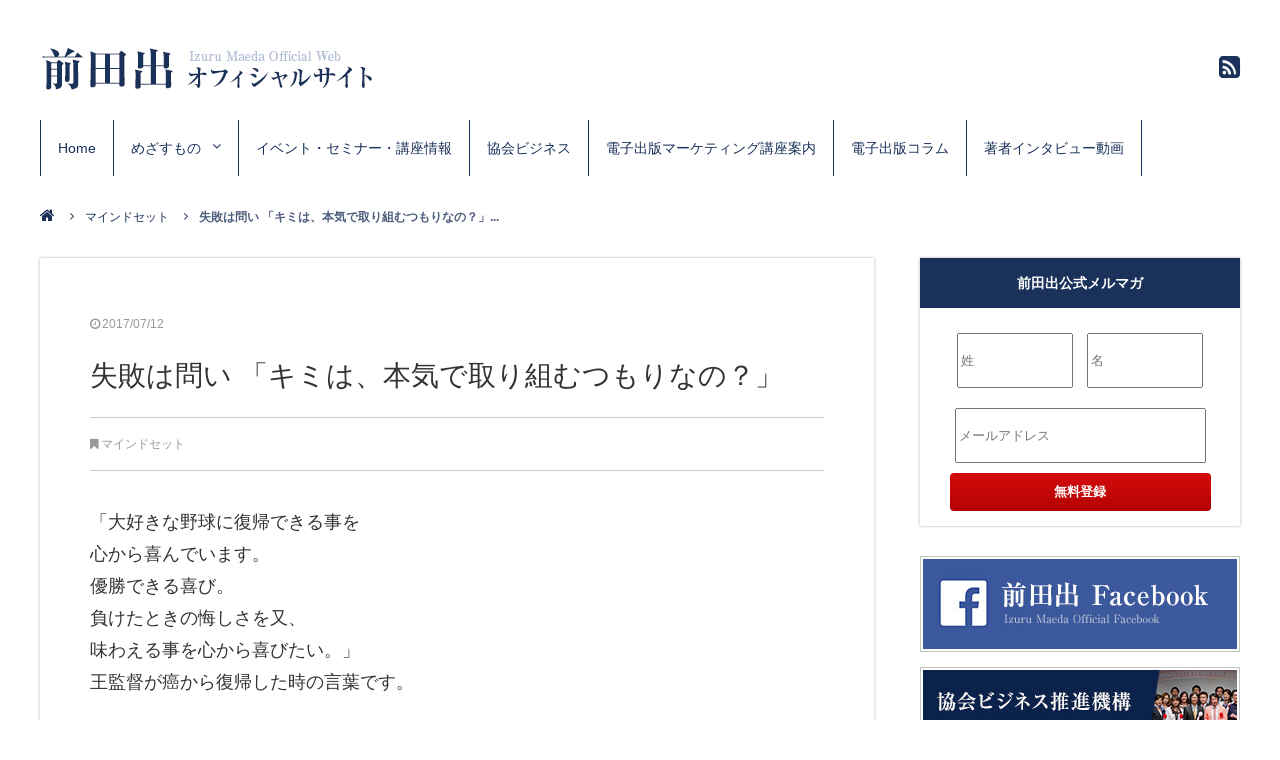

--- FILE ---
content_type: text/html; charset=UTF-8
request_url: https://www.maeda-izuru.com/%E5%A4%B1%E6%95%97%E3%81%AF%E5%95%8F%E3%81%84-%E3%80%8C%E3%82%AD%E3%83%9F%E3%81%AF%E3%80%81%E6%9C%AC%E6%B0%97%E3%81%A7%E5%8F%96%E3%82%8A%E7%B5%84%E3%82%80%E3%81%A4%E3%82%82%E3%82%8A%E3%81%AA%E3%81%AE
body_size: 12438
content:
<!DOCTYPE html>
<html lang="ja" prefix="og: http://ogp.me/ns#">
<head>
<!-- Google tag (gtag.js) -->
<script async src="https://www.googletagmanager.com/gtag/js?id=G-TP8852H529"></script>
<script>
  window.dataLayer = window.dataLayer || [];
  function gtag(){dataLayer.push(arguments);}
  gtag('js', new Date());

  gtag('config', 'G-TP8852H529');
</script>

<meta charset="UTF-8">

<meta name="viewport" content="width=1240">
<link rel="icon" href="https://www.maeda-izuru.com/wp-content/themes/maedaofficial/images/favicon.ico" type="image/x-icon">
<link rel="shortcut icon" href="https://www.maeda-izuru.com/wp-content/themes/maedaofficial/images/favicon.ico" type="image/x-icon">
<link rel="stylesheet" href="https://maxcdn.bootstrapcdn.com/font-awesome/4.4.0/css/font-awesome.min.css">

<link rel="stylesheet" type="text/css" media="all" href="https://www.maeda-izuru.com/wp-content/themes/maedaofficial/flexnav.css">
<link rel="stylesheet" type="text/css" media="all" href="https://www.maeda-izuru.com/wp-content/themes/maedaofficial/style.css">

		<!-- All in One SEO 4.3.5.1 - aioseo.com -->
		<title>失敗は問い 「キミは、本気で取り組むつもりなの？」 | 前田出オフィシャルサイト</title>
		<meta name="robots" content="max-image-preview:large" />
		<meta name="google-site-verification" content="google-site-verification=td-CfSEuk_WKUPma01db5-LkFVED-GMHG5Jmh283Lds" />
		<link rel="canonical" href="https://www.maeda-izuru.com/%e5%a4%b1%e6%95%97%e3%81%af%e5%95%8f%e3%81%84-%e3%80%8c%e3%82%ad%e3%83%9f%e3%81%af%e3%80%81%e6%9c%ac%e6%b0%97%e3%81%a7%e5%8f%96%e3%82%8a%e7%b5%84%e3%82%80%e3%81%a4%e3%82%82%e3%82%8a%e3%81%aa%e3%81%ae" />
		<meta name="generator" content="All in One SEO (AIOSEO) 4.3.5.1 " />
		<meta property="og:locale" content="ja_JP" />
		<meta property="og:site_name" content="前田出オフィシャルサイト | 協会ビジネスは、社会に良いことをしながら儲かる仕組みを作るビジネスモデル。その作り方、理事長の在り方などをお伝えしております。" />
		<meta property="og:type" content="article" />
		<meta property="og:title" content="失敗は問い 「キミは、本気で取り組むつもりなの？」 | 前田出オフィシャルサイト" />
		<meta property="og:url" content="https://www.maeda-izuru.com/%e5%a4%b1%e6%95%97%e3%81%af%e5%95%8f%e3%81%84-%e3%80%8c%e3%82%ad%e3%83%9f%e3%81%af%e3%80%81%e6%9c%ac%e6%b0%97%e3%81%a7%e5%8f%96%e3%82%8a%e7%b5%84%e3%82%80%e3%81%a4%e3%82%82%e3%82%8a%e3%81%aa%e3%81%ae" />
		<meta property="article:published_time" content="2017-07-11T22:04:21+00:00" />
		<meta property="article:modified_time" content="2017-07-11T22:04:21+00:00" />
		<meta name="twitter:card" content="summary" />
		<meta name="twitter:title" content="失敗は問い 「キミは、本気で取り組むつもりなの？」 | 前田出オフィシャルサイト" />
		<script type="application/ld+json" class="aioseo-schema">
			{"@context":"https:\/\/schema.org","@graph":[{"@type":"Article","@id":"https:\/\/www.maeda-izuru.com\/%e5%a4%b1%e6%95%97%e3%81%af%e5%95%8f%e3%81%84-%e3%80%8c%e3%82%ad%e3%83%9f%e3%81%af%e3%80%81%e6%9c%ac%e6%b0%97%e3%81%a7%e5%8f%96%e3%82%8a%e7%b5%84%e3%82%80%e3%81%a4%e3%82%82%e3%82%8a%e3%81%aa%e3%81%ae#article","name":"\u5931\u6557\u306f\u554f\u3044 \u300c\u30ad\u30df\u306f\u3001\u672c\u6c17\u3067\u53d6\u308a\u7d44\u3080\u3064\u3082\u308a\u306a\u306e\uff1f\u300d | \u524d\u7530\u51fa\u30aa\u30d5\u30a3\u30b7\u30e3\u30eb\u30b5\u30a4\u30c8","headline":"\u5931\u6557\u306f\u554f\u3044 \u300c\u30ad\u30df\u306f\u3001\u672c\u6c17\u3067\u53d6\u308a\u7d44\u3080\u3064\u3082\u308a\u306a\u306e\uff1f\u300d","author":{"@id":"https:\/\/www.maeda-izuru.com\/author\/maedaizuru#author"},"publisher":{"@id":"https:\/\/www.maeda-izuru.com\/#organization"},"image":{"@type":"ImageObject","url":"https:\/\/www.maeda-izuru.com\/wp-content\/uploads\/2017\/07\/10095305465.jpg","width":352,"height":500},"datePublished":"2017-07-11T22:04:21+09:00","dateModified":"2017-07-11T22:04:21+09:00","inLanguage":"ja","mainEntityOfPage":{"@id":"https:\/\/www.maeda-izuru.com\/%e5%a4%b1%e6%95%97%e3%81%af%e5%95%8f%e3%81%84-%e3%80%8c%e3%82%ad%e3%83%9f%e3%81%af%e3%80%81%e6%9c%ac%e6%b0%97%e3%81%a7%e5%8f%96%e3%82%8a%e7%b5%84%e3%82%80%e3%81%a4%e3%82%82%e3%82%8a%e3%81%aa%e3%81%ae#webpage"},"isPartOf":{"@id":"https:\/\/www.maeda-izuru.com\/%e5%a4%b1%e6%95%97%e3%81%af%e5%95%8f%e3%81%84-%e3%80%8c%e3%82%ad%e3%83%9f%e3%81%af%e3%80%81%e6%9c%ac%e6%b0%97%e3%81%a7%e5%8f%96%e3%82%8a%e7%b5%84%e3%82%80%e3%81%a4%e3%82%82%e3%82%8a%e3%81%aa%e3%81%ae#webpage"},"articleSection":"\u30de\u30a4\u30f3\u30c9\u30bb\u30c3\u30c8"},{"@type":"BreadcrumbList","@id":"https:\/\/www.maeda-izuru.com\/%e5%a4%b1%e6%95%97%e3%81%af%e5%95%8f%e3%81%84-%e3%80%8c%e3%82%ad%e3%83%9f%e3%81%af%e3%80%81%e6%9c%ac%e6%b0%97%e3%81%a7%e5%8f%96%e3%82%8a%e7%b5%84%e3%82%80%e3%81%a4%e3%82%82%e3%82%8a%e3%81%aa%e3%81%ae#breadcrumblist","itemListElement":[{"@type":"ListItem","@id":"https:\/\/www.maeda-izuru.com\/#listItem","position":1,"item":{"@type":"WebPage","@id":"https:\/\/www.maeda-izuru.com\/","name":"\u30db\u30fc\u30e0","description":"\u5354\u4f1a\u30d3\u30b8\u30cd\u30b9\u306f\u3001\u793e\u4f1a\u306b\u826f\u3044\u3053\u3068\u3092\u3057\u306a\u304c\u3089\u5132\u304b\u308b\u4ed5\u7d44\u307f\u3092\u4f5c\u308b\u30d3\u30b8\u30cd\u30b9\u30e2\u30c7\u30eb\u3002\u305d\u306e\u4f5c\u308a\u65b9\u3001\u7406\u4e8b\u9577\u306e\u5728\u308a\u65b9\u306a\u3069\u3092\u304a\u4f1d\u3048\u3057\u3066\u304a\u308a\u307e\u3059\u3002","url":"https:\/\/www.maeda-izuru.com\/"}}]},{"@type":"Organization","@id":"https:\/\/www.maeda-izuru.com\/#organization","name":"\u524d\u7530\u51fa\u30aa\u30d5\u30a3\u30b7\u30e3\u30eb\u30b5\u30a4\u30c8","url":"https:\/\/www.maeda-izuru.com\/"},{"@type":"Person","@id":"https:\/\/www.maeda-izuru.com\/author\/maedaizuru#author","url":"https:\/\/www.maeda-izuru.com\/author\/maedaizuru","name":"maedaizuru","image":{"@type":"ImageObject","@id":"https:\/\/www.maeda-izuru.com\/%e5%a4%b1%e6%95%97%e3%81%af%e5%95%8f%e3%81%84-%e3%80%8c%e3%82%ad%e3%83%9f%e3%81%af%e3%80%81%e6%9c%ac%e6%b0%97%e3%81%a7%e5%8f%96%e3%82%8a%e7%b5%84%e3%82%80%e3%81%a4%e3%82%82%e3%82%8a%e3%81%aa%e3%81%ae#authorImage","url":"https:\/\/secure.gravatar.com\/avatar\/68281841eafbe8500564bf9ad01a24ee?s=96&d=mm&r=g","width":96,"height":96,"caption":"maedaizuru"}},{"@type":"WebPage","@id":"https:\/\/www.maeda-izuru.com\/%e5%a4%b1%e6%95%97%e3%81%af%e5%95%8f%e3%81%84-%e3%80%8c%e3%82%ad%e3%83%9f%e3%81%af%e3%80%81%e6%9c%ac%e6%b0%97%e3%81%a7%e5%8f%96%e3%82%8a%e7%b5%84%e3%82%80%e3%81%a4%e3%82%82%e3%82%8a%e3%81%aa%e3%81%ae#webpage","url":"https:\/\/www.maeda-izuru.com\/%e5%a4%b1%e6%95%97%e3%81%af%e5%95%8f%e3%81%84-%e3%80%8c%e3%82%ad%e3%83%9f%e3%81%af%e3%80%81%e6%9c%ac%e6%b0%97%e3%81%a7%e5%8f%96%e3%82%8a%e7%b5%84%e3%82%80%e3%81%a4%e3%82%82%e3%82%8a%e3%81%aa%e3%81%ae","name":"\u5931\u6557\u306f\u554f\u3044 \u300c\u30ad\u30df\u306f\u3001\u672c\u6c17\u3067\u53d6\u308a\u7d44\u3080\u3064\u3082\u308a\u306a\u306e\uff1f\u300d | \u524d\u7530\u51fa\u30aa\u30d5\u30a3\u30b7\u30e3\u30eb\u30b5\u30a4\u30c8","inLanguage":"ja","isPartOf":{"@id":"https:\/\/www.maeda-izuru.com\/#website"},"breadcrumb":{"@id":"https:\/\/www.maeda-izuru.com\/%e5%a4%b1%e6%95%97%e3%81%af%e5%95%8f%e3%81%84-%e3%80%8c%e3%82%ad%e3%83%9f%e3%81%af%e3%80%81%e6%9c%ac%e6%b0%97%e3%81%a7%e5%8f%96%e3%82%8a%e7%b5%84%e3%82%80%e3%81%a4%e3%82%82%e3%82%8a%e3%81%aa%e3%81%ae#breadcrumblist"},"author":{"@id":"https:\/\/www.maeda-izuru.com\/author\/maedaizuru#author"},"creator":{"@id":"https:\/\/www.maeda-izuru.com\/author\/maedaizuru#author"},"image":{"@type":"ImageObject","url":"https:\/\/www.maeda-izuru.com\/wp-content\/uploads\/2017\/07\/10095305465.jpg","@id":"https:\/\/www.maeda-izuru.com\/#mainImage","width":352,"height":500},"primaryImageOfPage":{"@id":"https:\/\/www.maeda-izuru.com\/%e5%a4%b1%e6%95%97%e3%81%af%e5%95%8f%e3%81%84-%e3%80%8c%e3%82%ad%e3%83%9f%e3%81%af%e3%80%81%e6%9c%ac%e6%b0%97%e3%81%a7%e5%8f%96%e3%82%8a%e7%b5%84%e3%82%80%e3%81%a4%e3%82%82%e3%82%8a%e3%81%aa%e3%81%ae#mainImage"},"datePublished":"2017-07-11T22:04:21+09:00","dateModified":"2017-07-11T22:04:21+09:00"},{"@type":"WebSite","@id":"https:\/\/www.maeda-izuru.com\/#website","url":"https:\/\/www.maeda-izuru.com\/","name":"\u524d\u7530\u51fa\u30aa\u30d5\u30a3\u30b7\u30e3\u30eb\u30b5\u30a4\u30c8","description":"\u5354\u4f1a\u30d3\u30b8\u30cd\u30b9\u306f\u3001\u793e\u4f1a\u306b\u826f\u3044\u3053\u3068\u3092\u3057\u306a\u304c\u3089\u5132\u304b\u308b\u4ed5\u7d44\u307f\u3092\u4f5c\u308b\u30d3\u30b8\u30cd\u30b9\u30e2\u30c7\u30eb\u3002\u305d\u306e\u4f5c\u308a\u65b9\u3001\u7406\u4e8b\u9577\u306e\u5728\u308a\u65b9\u306a\u3069\u3092\u304a\u4f1d\u3048\u3057\u3066\u304a\u308a\u307e\u3059\u3002","inLanguage":"ja","publisher":{"@id":"https:\/\/www.maeda-izuru.com\/#organization"}}]}
		</script>
		<!-- All in One SEO -->

<link rel='dns-prefetch' href='//ajax.googleapis.com' />
<link rel='dns-prefetch' href='//s.w.org' />
<link rel="alternate" type="application/rss+xml" title="前田出オフィシャルサイト &raquo; フィード" href="https://www.maeda-izuru.com/feed" />
<link rel="alternate" type="application/rss+xml" title="前田出オフィシャルサイト &raquo; コメントフィード" href="https://www.maeda-izuru.com/comments/feed" />
		<!-- This site uses the Google Analytics by ExactMetrics plugin v7.14.2 - Using Analytics tracking - https://www.exactmetrics.com/ -->
							<script src="//www.googletagmanager.com/gtag/js?id=UA-61220228-2"  data-cfasync="false" data-wpfc-render="false" type="text/javascript" async></script>
			<script data-cfasync="false" data-wpfc-render="false" type="text/javascript">
				var em_version = '7.14.2';
				var em_track_user = true;
				var em_no_track_reason = '';
				
								var disableStrs = [
															'ga-disable-UA-61220228-2',
									];

				/* Function to detect opted out users */
				function __gtagTrackerIsOptedOut() {
					for (var index = 0; index < disableStrs.length; index++) {
						if (document.cookie.indexOf(disableStrs[index] + '=true') > -1) {
							return true;
						}
					}

					return false;
				}

				/* Disable tracking if the opt-out cookie exists. */
				if (__gtagTrackerIsOptedOut()) {
					for (var index = 0; index < disableStrs.length; index++) {
						window[disableStrs[index]] = true;
					}
				}

				/* Opt-out function */
				function __gtagTrackerOptout() {
					for (var index = 0; index < disableStrs.length; index++) {
						document.cookie = disableStrs[index] + '=true; expires=Thu, 31 Dec 2099 23:59:59 UTC; path=/';
						window[disableStrs[index]] = true;
					}
				}

				if ('undefined' === typeof gaOptout) {
					function gaOptout() {
						__gtagTrackerOptout();
					}
				}
								window.dataLayer = window.dataLayer || [];

				window.ExactMetricsDualTracker = {
					helpers: {},
					trackers: {},
				};
				if (em_track_user) {
					function __gtagDataLayer() {
						dataLayer.push(arguments);
					}

					function __gtagTracker(type, name, parameters) {
						if (!parameters) {
							parameters = {};
						}

						if (parameters.send_to) {
							__gtagDataLayer.apply(null, arguments);
							return;
						}

						if (type === 'event') {
							
														parameters.send_to = exactmetrics_frontend.ua;
							__gtagDataLayer(type, name, parameters);
													} else {
							__gtagDataLayer.apply(null, arguments);
						}
					}

					__gtagTracker('js', new Date());
					__gtagTracker('set', {
						'developer_id.dNDMyYj': true,
											});
															__gtagTracker('config', 'UA-61220228-2', {"forceSSL":"true"} );
										window.gtag = __gtagTracker;										(function () {
						/* https://developers.google.com/analytics/devguides/collection/analyticsjs/ */
						/* ga and __gaTracker compatibility shim. */
						var noopfn = function () {
							return null;
						};
						var newtracker = function () {
							return new Tracker();
						};
						var Tracker = function () {
							return null;
						};
						var p = Tracker.prototype;
						p.get = noopfn;
						p.set = noopfn;
						p.send = function () {
							var args = Array.prototype.slice.call(arguments);
							args.unshift('send');
							__gaTracker.apply(null, args);
						};
						var __gaTracker = function () {
							var len = arguments.length;
							if (len === 0) {
								return;
							}
							var f = arguments[len - 1];
							if (typeof f !== 'object' || f === null || typeof f.hitCallback !== 'function') {
								if ('send' === arguments[0]) {
									var hitConverted, hitObject = false, action;
									if ('event' === arguments[1]) {
										if ('undefined' !== typeof arguments[3]) {
											hitObject = {
												'eventAction': arguments[3],
												'eventCategory': arguments[2],
												'eventLabel': arguments[4],
												'value': arguments[5] ? arguments[5] : 1,
											}
										}
									}
									if ('pageview' === arguments[1]) {
										if ('undefined' !== typeof arguments[2]) {
											hitObject = {
												'eventAction': 'page_view',
												'page_path': arguments[2],
											}
										}
									}
									if (typeof arguments[2] === 'object') {
										hitObject = arguments[2];
									}
									if (typeof arguments[5] === 'object') {
										Object.assign(hitObject, arguments[5]);
									}
									if ('undefined' !== typeof arguments[1].hitType) {
										hitObject = arguments[1];
										if ('pageview' === hitObject.hitType) {
											hitObject.eventAction = 'page_view';
										}
									}
									if (hitObject) {
										action = 'timing' === arguments[1].hitType ? 'timing_complete' : hitObject.eventAction;
										hitConverted = mapArgs(hitObject);
										__gtagTracker('event', action, hitConverted);
									}
								}
								return;
							}

							function mapArgs(args) {
								var arg, hit = {};
								var gaMap = {
									'eventCategory': 'event_category',
									'eventAction': 'event_action',
									'eventLabel': 'event_label',
									'eventValue': 'event_value',
									'nonInteraction': 'non_interaction',
									'timingCategory': 'event_category',
									'timingVar': 'name',
									'timingValue': 'value',
									'timingLabel': 'event_label',
									'page': 'page_path',
									'location': 'page_location',
									'title': 'page_title',
								};
								for (arg in args) {
																		if (!(!args.hasOwnProperty(arg) || !gaMap.hasOwnProperty(arg))) {
										hit[gaMap[arg]] = args[arg];
									} else {
										hit[arg] = args[arg];
									}
								}
								return hit;
							}

							try {
								f.hitCallback();
							} catch (ex) {
							}
						};
						__gaTracker.create = newtracker;
						__gaTracker.getByName = newtracker;
						__gaTracker.getAll = function () {
							return [];
						};
						__gaTracker.remove = noopfn;
						__gaTracker.loaded = true;
						window['__gaTracker'] = __gaTracker;
					})();
									} else {
										console.log("");
					(function () {
						function __gtagTracker() {
							return null;
						}

						window['__gtagTracker'] = __gtagTracker;
						window['gtag'] = __gtagTracker;
					})();
									}
			</script>
				<!-- / Google Analytics by ExactMetrics -->
				<!-- This site uses the Google Analytics by MonsterInsights plugin v8.14.1 - Using Analytics tracking - https://www.monsterinsights.com/ -->
		<!-- Note: MonsterInsights is not currently configured on this site. The site owner needs to authenticate with Google Analytics in the MonsterInsights settings panel. -->
					<!-- No UA code set -->
				<!-- / Google Analytics by MonsterInsights -->
		<script type="text/javascript">
window._wpemojiSettings = {"baseUrl":"https:\/\/s.w.org\/images\/core\/emoji\/13.1.0\/72x72\/","ext":".png","svgUrl":"https:\/\/s.w.org\/images\/core\/emoji\/13.1.0\/svg\/","svgExt":".svg","source":{"concatemoji":"https:\/\/www.maeda-izuru.com\/wp-includes\/js\/wp-emoji-release.min.js"}};
/*! This file is auto-generated */
!function(e,a,t){var n,r,o,i=a.createElement("canvas"),p=i.getContext&&i.getContext("2d");function s(e,t){var a=String.fromCharCode;p.clearRect(0,0,i.width,i.height),p.fillText(a.apply(this,e),0,0);e=i.toDataURL();return p.clearRect(0,0,i.width,i.height),p.fillText(a.apply(this,t),0,0),e===i.toDataURL()}function c(e){var t=a.createElement("script");t.src=e,t.defer=t.type="text/javascript",a.getElementsByTagName("head")[0].appendChild(t)}for(o=Array("flag","emoji"),t.supports={everything:!0,everythingExceptFlag:!0},r=0;r<o.length;r++)t.supports[o[r]]=function(e){if(!p||!p.fillText)return!1;switch(p.textBaseline="top",p.font="600 32px Arial",e){case"flag":return s([127987,65039,8205,9895,65039],[127987,65039,8203,9895,65039])?!1:!s([55356,56826,55356,56819],[55356,56826,8203,55356,56819])&&!s([55356,57332,56128,56423,56128,56418,56128,56421,56128,56430,56128,56423,56128,56447],[55356,57332,8203,56128,56423,8203,56128,56418,8203,56128,56421,8203,56128,56430,8203,56128,56423,8203,56128,56447]);case"emoji":return!s([10084,65039,8205,55357,56613],[10084,65039,8203,55357,56613])}return!1}(o[r]),t.supports.everything=t.supports.everything&&t.supports[o[r]],"flag"!==o[r]&&(t.supports.everythingExceptFlag=t.supports.everythingExceptFlag&&t.supports[o[r]]);t.supports.everythingExceptFlag=t.supports.everythingExceptFlag&&!t.supports.flag,t.DOMReady=!1,t.readyCallback=function(){t.DOMReady=!0},t.supports.everything||(n=function(){t.readyCallback()},a.addEventListener?(a.addEventListener("DOMContentLoaded",n,!1),e.addEventListener("load",n,!1)):(e.attachEvent("onload",n),a.attachEvent("onreadystatechange",function(){"complete"===a.readyState&&t.readyCallback()})),(n=t.source||{}).concatemoji?c(n.concatemoji):n.wpemoji&&n.twemoji&&(c(n.twemoji),c(n.wpemoji)))}(window,document,window._wpemojiSettings);
</script>
<style type="text/css">
img.wp-smiley,
img.emoji {
	display: inline !important;
	border: none !important;
	box-shadow: none !important;
	height: 1em !important;
	width: 1em !important;
	margin: 0 0.07em !important;
	vertical-align: -0.1em !important;
	background: none !important;
	padding: 0 !important;
}
</style>
	<link rel='stylesheet' id='wp-block-library-css'  href='https://www.maeda-izuru.com/wp-includes/css/dist/block-library/style.min.css' type='text/css' media='all' />
<style id='global-styles-inline-css' type='text/css'>
body{--wp--preset--color--black: #000000;--wp--preset--color--cyan-bluish-gray: #abb8c3;--wp--preset--color--white: #ffffff;--wp--preset--color--pale-pink: #f78da7;--wp--preset--color--vivid-red: #cf2e2e;--wp--preset--color--luminous-vivid-orange: #ff6900;--wp--preset--color--luminous-vivid-amber: #fcb900;--wp--preset--color--light-green-cyan: #7bdcb5;--wp--preset--color--vivid-green-cyan: #00d084;--wp--preset--color--pale-cyan-blue: #8ed1fc;--wp--preset--color--vivid-cyan-blue: #0693e3;--wp--preset--color--vivid-purple: #9b51e0;--wp--preset--gradient--vivid-cyan-blue-to-vivid-purple: linear-gradient(135deg,rgba(6,147,227,1) 0%,rgb(155,81,224) 100%);--wp--preset--gradient--light-green-cyan-to-vivid-green-cyan: linear-gradient(135deg,rgb(122,220,180) 0%,rgb(0,208,130) 100%);--wp--preset--gradient--luminous-vivid-amber-to-luminous-vivid-orange: linear-gradient(135deg,rgba(252,185,0,1) 0%,rgba(255,105,0,1) 100%);--wp--preset--gradient--luminous-vivid-orange-to-vivid-red: linear-gradient(135deg,rgba(255,105,0,1) 0%,rgb(207,46,46) 100%);--wp--preset--gradient--very-light-gray-to-cyan-bluish-gray: linear-gradient(135deg,rgb(238,238,238) 0%,rgb(169,184,195) 100%);--wp--preset--gradient--cool-to-warm-spectrum: linear-gradient(135deg,rgb(74,234,220) 0%,rgb(151,120,209) 20%,rgb(207,42,186) 40%,rgb(238,44,130) 60%,rgb(251,105,98) 80%,rgb(254,248,76) 100%);--wp--preset--gradient--blush-light-purple: linear-gradient(135deg,rgb(255,206,236) 0%,rgb(152,150,240) 100%);--wp--preset--gradient--blush-bordeaux: linear-gradient(135deg,rgb(254,205,165) 0%,rgb(254,45,45) 50%,rgb(107,0,62) 100%);--wp--preset--gradient--luminous-dusk: linear-gradient(135deg,rgb(255,203,112) 0%,rgb(199,81,192) 50%,rgb(65,88,208) 100%);--wp--preset--gradient--pale-ocean: linear-gradient(135deg,rgb(255,245,203) 0%,rgb(182,227,212) 50%,rgb(51,167,181) 100%);--wp--preset--gradient--electric-grass: linear-gradient(135deg,rgb(202,248,128) 0%,rgb(113,206,126) 100%);--wp--preset--gradient--midnight: linear-gradient(135deg,rgb(2,3,129) 0%,rgb(40,116,252) 100%);--wp--preset--duotone--dark-grayscale: url('#wp-duotone-dark-grayscale');--wp--preset--duotone--grayscale: url('#wp-duotone-grayscale');--wp--preset--duotone--purple-yellow: url('#wp-duotone-purple-yellow');--wp--preset--duotone--blue-red: url('#wp-duotone-blue-red');--wp--preset--duotone--midnight: url('#wp-duotone-midnight');--wp--preset--duotone--magenta-yellow: url('#wp-duotone-magenta-yellow');--wp--preset--duotone--purple-green: url('#wp-duotone-purple-green');--wp--preset--duotone--blue-orange: url('#wp-duotone-blue-orange');--wp--preset--font-size--small: 13px;--wp--preset--font-size--medium: 20px;--wp--preset--font-size--large: 36px;--wp--preset--font-size--x-large: 42px;}.has-black-color{color: var(--wp--preset--color--black) !important;}.has-cyan-bluish-gray-color{color: var(--wp--preset--color--cyan-bluish-gray) !important;}.has-white-color{color: var(--wp--preset--color--white) !important;}.has-pale-pink-color{color: var(--wp--preset--color--pale-pink) !important;}.has-vivid-red-color{color: var(--wp--preset--color--vivid-red) !important;}.has-luminous-vivid-orange-color{color: var(--wp--preset--color--luminous-vivid-orange) !important;}.has-luminous-vivid-amber-color{color: var(--wp--preset--color--luminous-vivid-amber) !important;}.has-light-green-cyan-color{color: var(--wp--preset--color--light-green-cyan) !important;}.has-vivid-green-cyan-color{color: var(--wp--preset--color--vivid-green-cyan) !important;}.has-pale-cyan-blue-color{color: var(--wp--preset--color--pale-cyan-blue) !important;}.has-vivid-cyan-blue-color{color: var(--wp--preset--color--vivid-cyan-blue) !important;}.has-vivid-purple-color{color: var(--wp--preset--color--vivid-purple) !important;}.has-black-background-color{background-color: var(--wp--preset--color--black) !important;}.has-cyan-bluish-gray-background-color{background-color: var(--wp--preset--color--cyan-bluish-gray) !important;}.has-white-background-color{background-color: var(--wp--preset--color--white) !important;}.has-pale-pink-background-color{background-color: var(--wp--preset--color--pale-pink) !important;}.has-vivid-red-background-color{background-color: var(--wp--preset--color--vivid-red) !important;}.has-luminous-vivid-orange-background-color{background-color: var(--wp--preset--color--luminous-vivid-orange) !important;}.has-luminous-vivid-amber-background-color{background-color: var(--wp--preset--color--luminous-vivid-amber) !important;}.has-light-green-cyan-background-color{background-color: var(--wp--preset--color--light-green-cyan) !important;}.has-vivid-green-cyan-background-color{background-color: var(--wp--preset--color--vivid-green-cyan) !important;}.has-pale-cyan-blue-background-color{background-color: var(--wp--preset--color--pale-cyan-blue) !important;}.has-vivid-cyan-blue-background-color{background-color: var(--wp--preset--color--vivid-cyan-blue) !important;}.has-vivid-purple-background-color{background-color: var(--wp--preset--color--vivid-purple) !important;}.has-black-border-color{border-color: var(--wp--preset--color--black) !important;}.has-cyan-bluish-gray-border-color{border-color: var(--wp--preset--color--cyan-bluish-gray) !important;}.has-white-border-color{border-color: var(--wp--preset--color--white) !important;}.has-pale-pink-border-color{border-color: var(--wp--preset--color--pale-pink) !important;}.has-vivid-red-border-color{border-color: var(--wp--preset--color--vivid-red) !important;}.has-luminous-vivid-orange-border-color{border-color: var(--wp--preset--color--luminous-vivid-orange) !important;}.has-luminous-vivid-amber-border-color{border-color: var(--wp--preset--color--luminous-vivid-amber) !important;}.has-light-green-cyan-border-color{border-color: var(--wp--preset--color--light-green-cyan) !important;}.has-vivid-green-cyan-border-color{border-color: var(--wp--preset--color--vivid-green-cyan) !important;}.has-pale-cyan-blue-border-color{border-color: var(--wp--preset--color--pale-cyan-blue) !important;}.has-vivid-cyan-blue-border-color{border-color: var(--wp--preset--color--vivid-cyan-blue) !important;}.has-vivid-purple-border-color{border-color: var(--wp--preset--color--vivid-purple) !important;}.has-vivid-cyan-blue-to-vivid-purple-gradient-background{background: var(--wp--preset--gradient--vivid-cyan-blue-to-vivid-purple) !important;}.has-light-green-cyan-to-vivid-green-cyan-gradient-background{background: var(--wp--preset--gradient--light-green-cyan-to-vivid-green-cyan) !important;}.has-luminous-vivid-amber-to-luminous-vivid-orange-gradient-background{background: var(--wp--preset--gradient--luminous-vivid-amber-to-luminous-vivid-orange) !important;}.has-luminous-vivid-orange-to-vivid-red-gradient-background{background: var(--wp--preset--gradient--luminous-vivid-orange-to-vivid-red) !important;}.has-very-light-gray-to-cyan-bluish-gray-gradient-background{background: var(--wp--preset--gradient--very-light-gray-to-cyan-bluish-gray) !important;}.has-cool-to-warm-spectrum-gradient-background{background: var(--wp--preset--gradient--cool-to-warm-spectrum) !important;}.has-blush-light-purple-gradient-background{background: var(--wp--preset--gradient--blush-light-purple) !important;}.has-blush-bordeaux-gradient-background{background: var(--wp--preset--gradient--blush-bordeaux) !important;}.has-luminous-dusk-gradient-background{background: var(--wp--preset--gradient--luminous-dusk) !important;}.has-pale-ocean-gradient-background{background: var(--wp--preset--gradient--pale-ocean) !important;}.has-electric-grass-gradient-background{background: var(--wp--preset--gradient--electric-grass) !important;}.has-midnight-gradient-background{background: var(--wp--preset--gradient--midnight) !important;}.has-small-font-size{font-size: var(--wp--preset--font-size--small) !important;}.has-medium-font-size{font-size: var(--wp--preset--font-size--medium) !important;}.has-large-font-size{font-size: var(--wp--preset--font-size--large) !important;}.has-x-large-font-size{font-size: var(--wp--preset--font-size--x-large) !important;}
</style>
<link rel='stylesheet' id='toc-screen-css'  href='https://www.maeda-izuru.com/wp-content/plugins/table-of-contents-plus/screen.min.css' type='text/css' media='all' />
<script type='text/javascript' src='https://ajax.googleapis.com/ajax/libs/jquery/2.0.3/jquery.min.js' id='jquery-js'></script>
<script type='text/javascript' src='https://www.maeda-izuru.com/wp-content/plugins/google-analytics-dashboard-for-wp/assets/js/frontend-gtag.min.js' id='exactmetrics-frontend-script-js'></script>
<script data-cfasync="false" data-wpfc-render="false" type="text/javascript" id='exactmetrics-frontend-script-js-extra'>/* <![CDATA[ */
var exactmetrics_frontend = {"js_events_tracking":"true","download_extensions":"zip,mp3,mpeg,pdf,docx,pptx,xlsx,rar","inbound_paths":"[{\"path\":\"\\\/go\\\/\",\"label\":\"affiliate\"},{\"path\":\"\\\/recommend\\\/\",\"label\":\"affiliate\"}]","home_url":"https:\/\/www.maeda-izuru.com","hash_tracking":"false","ua":"UA-61220228-2","v4_id":""};/* ]]> */
</script>
<link rel="https://api.w.org/" href="https://www.maeda-izuru.com/wp-json/" /><link rel="alternate" type="application/json" href="https://www.maeda-izuru.com/wp-json/wp/v2/posts/1698" /><link rel="EditURI" type="application/rsd+xml" title="RSD" href="https://www.maeda-izuru.com/xmlrpc.php?rsd" />
<link rel="alternate" type="application/json+oembed" href="https://www.maeda-izuru.com/wp-json/oembed/1.0/embed?url=https%3A%2F%2Fwww.maeda-izuru.com%2F%25e5%25a4%25b1%25e6%2595%2597%25e3%2581%25af%25e5%2595%258f%25e3%2581%2584-%25e3%2580%258c%25e3%2582%25ad%25e3%2583%259f%25e3%2581%25af%25e3%2580%2581%25e6%259c%25ac%25e6%25b0%2597%25e3%2581%25a7%25e5%258f%2596%25e3%2582%258a%25e7%25b5%2584%25e3%2582%2580%25e3%2581%25a4%25e3%2582%2582%25e3%2582%258a%25e3%2581%25aa%25e3%2581%25ae" />
<link rel="alternate" type="text/xml+oembed" href="https://www.maeda-izuru.com/wp-json/oembed/1.0/embed?url=https%3A%2F%2Fwww.maeda-izuru.com%2F%25e5%25a4%25b1%25e6%2595%2597%25e3%2581%25af%25e5%2595%258f%25e3%2581%2584-%25e3%2580%258c%25e3%2582%25ad%25e3%2583%259f%25e3%2581%25af%25e3%2580%2581%25e6%259c%25ac%25e6%25b0%2597%25e3%2581%25a7%25e5%258f%2596%25e3%2582%258a%25e7%25b5%2584%25e3%2582%2580%25e3%2581%25a4%25e3%2582%2582%25e3%2582%258a%25e3%2581%25aa%25e3%2581%25ae&#038;format=xml" />
		<style type="text/css" id="wp-custom-css">
			.button01:hover{
    opacity: 0.7;
}		</style>
		<!--[if lt IE 9]>
		<script src="https://html5shim.googlecode.com/svn/trunk/html5.js"></script>
        <script src="https://css3-mediaqueries-js.googlecode.com/svn/trunk/css3-mediaqueries.js"></script> 
<![endif]-->
<script src="https://www.maeda-izuru.com/wp-content/themes/maedaofficial/js/script.js"></script>
<script src="https://www.maeda-izuru.com/wp-content/themes/maedaofficial/js/jquery.flexnav.js"></script>
<script src="https://www.maeda-izuru.com/wp-content/themes/maedaofficial/js/jquery.ah-placeholder.js"></script>
<script>
$(function(){
	$(".flexnav").flexNav();
});
</script>
</head>
<body data-rsssl=1 id="top" class="post-template-default single single-post postid-1698 single-format-standard">
<div id="fb-root"></div>
<script>(function(d, s, id) {
  var js, fjs = d.getElementsByTagName(s)[0];
  if (d.getElementById(id)) return;
  js = d.createElement(s); js.id = id; js.async = true;
  js.src = "//connect.facebook.net/ja_JP/sdk.js#xfbml=1&version=v2.4";
  fjs.parentNode.insertBefore(js, fjs);
}(document, 'script', 'facebook-jssdk'));</script>
<header id="header">
  <div id="header-inner" class="clearfix">
       <p id="header-logo"><a href="https://www.maeda-izuru.com"><img src="https://www.maeda-izuru.com/wp-content/themes/maedaofficial/images/logo.png" alt="前田出オフィシャルサイト"></a></p>
    	<div id="header-social">
    <ul>
                        <li><a href="https://www.maeda-izuru.com/?feed=rss2" target="_blank"><i class="fa fa-rss-square"></i></a></li>
    </ul>
    </div>
  </div>
  <!-- header-inner end --> 
</header>
<div id="nav-bg" class="clearfix">
<div class="menu-button">Menu</div>
  <nav id="global-navi" class="menu-global-container"><ul class="flexnav" data-breakpoint="800"><li id="menu-item-22" class="menu-item menu-item-type-custom menu-item-object-custom menu-item-home menu-item-22"><a href="https://www.maeda-izuru.com/">Home</a></li>
<li id="menu-item-650" class="menu-item menu-item-type-post_type menu-item-object-page menu-item-has-children menu-item-650"><a href="https://www.maeda-izuru.com/%e3%82%81%e3%81%96%e3%81%99%e3%82%82%e3%81%ae">めざすもの</a>
<ul class="sub-menu">
	<li id="menu-item-652" class="menu-item menu-item-type-post_type menu-item-object-page menu-item-652"><a href="https://www.maeda-izuru.com/%e3%82%81%e3%81%96%e3%81%99%e3%82%82%e3%81%ae/%e3%83%97%e3%83%ad%e3%83%95%e3%82%a3%e3%83%bc%e3%83%ab">プロフィール</a></li>
	<li id="menu-item-653" class="menu-item menu-item-type-post_type menu-item-object-page menu-item-653"><a href="https://www.maeda-izuru.com/%e3%82%81%e3%81%96%e3%81%99%e3%82%82%e3%81%ae/%e5%ae%9f%e7%b8%be-%e8%91%97%e4%bd%9c%e7%89%a9">実績・著作物</a></li>
	<li id="menu-item-651" class="menu-item menu-item-type-post_type menu-item-object-page menu-item-651"><a href="https://www.maeda-izuru.com/%e3%82%81%e3%81%96%e3%81%99%e3%82%82%e3%81%ae/%e3%82%bb%e3%83%9f%e3%83%8a%e3%83%bc%e5%8b%95%e7%94%bb-1">セミナー動画</a></li>
</ul>
</li>
<li id="menu-item-654" class="menu-item menu-item-type-post_type menu-item-object-page menu-item-654"><a href="https://www.maeda-izuru.com/%e3%82%a4%e3%83%99%e3%83%b3%e3%83%88-%e3%82%bb%e3%83%9f%e3%83%8a%e3%83%bc-%e8%ac%9b%e5%ba%a7%e6%83%85%e5%a0%b1">イベント・セミナー・講座情報</a></li>
<li id="menu-item-2755" class="menu-item menu-item-type-custom menu-item-object-custom menu-item-2755"><a href="https://abu.kyoukai-suishin.com/kobetsusodan/">協会ビジネス</a></li>
<li id="menu-item-3393" class="menu-item menu-item-type-post_type menu-item-object-page menu-item-3393"><a href="https://www.maeda-izuru.com/lp">電子出版マーケティング講座案内</a></li>
<li id="menu-item-3440" class="menu-item menu-item-type-taxonomy menu-item-object-category menu-item-3440"><a href="https://www.maeda-izuru.com/category/news/column">電子出版コラム</a></li>
<li id="menu-item-3441" class="menu-item menu-item-type-taxonomy menu-item-object-category menu-item-3441"><a href="https://www.maeda-izuru.com/category/news/interview">著者インタビュー動画</a></li>
</ul></nav></div>
<nav id="breadcrumb">
<ul>
<li><a href="https://www.maeda-izuru.com/"><i class="fa fa-home"></i></a></li>
<li><a href="https://www.maeda-izuru.com/category/%e6%84%9f%e6%83%85">マインドセット</a></li>
<li>失敗は問い 「キミは、本気で取り組むつもりなの？」...</li>
</ul>
</nav>
<!-- breadcrumb  end -->
<div id="contents" class="clearfix">
<div id="main" class="clearfix">
    <article id="post-1698" class="post-area post-single">
    <div class="post-date">
      <i class="fa fa-clock-o"></i><time datetime="2017-07-12T07:04:21+09:00">2017/07/12</time>
    </div>
    <h1>失敗は問い 「キミは、本気で取り組むつもりなの？」</h1>
    <div class="post-category">
      <i class="fa fa-bookmark"></i><a href="https://www.maeda-izuru.com/category/%e6%84%9f%e6%83%85" rel="category tag">マインドセット</a>    </div>
    <div class="post-contents">
      <p>「大好きな野球に復帰できる事を</p>
<p>心から喜んでいます。<br />
優勝できる喜び。<br />
負けたときの悔しさを又、<br />
味わえる事を心から喜びたい。」<br />
王監督が癌から復帰した時の言葉です。</p>
<p>&nbsp;</p>
<div class="text_exposed_show">
<p><strong>勝負だから負けることもあります。</strong><br />
負けることを怖がっていたら、<br />
勝つ楽しさも、<br />
恐怖を乗り越えた充実感も味わえませんね。</p>
<p>&nbsp;</p>
<p>本当にやりたいことがあるか？<br />
それを見つけたら失敗は怖くありません。</p>
<p>&nbsp;</p>
<p><strong>失敗の１０効果</strong></p>
<p>１,失敗はスタートライン<br />
「さあ、ここからが勝負！」</p>
<p>&nbsp;</p>
<p>２,失敗は誇り<br />
「失敗は勇気の証、誇りを持とう」</p>
<p>&nbsp;</p>
<p>３,失敗は学び<br />
「上手く行かない方法が１つわかった！」</p>
<p>&nbsp;</p>
<p>４,失敗は問い<br />
「キミは、本気で取り組むつもりなの？」</p>
<p>&nbsp;</p>
<p>５,失敗は道しるべ<br />
「諦めるのではなく、もう一歩の努力・工夫が必要だ」</p>
<p>&nbsp;</p>
<p>６,失敗はチャンス<br />
「失敗を乗り越えたら、またスキルアップできる」</p>
<p>&nbsp;</p>
<p>７,失敗はヒント<br />
「別の視点、もっと良い方法があるんじゃない？」</p>
<p>&nbsp;</p>
<p>８,失敗はエール<br />
「時間はかかるかもしれない、でもあきらめるな！」</p>
<p>&nbsp;</p>
<p>９,失敗は出会い<br />
「解決策を教えてくれる人と友達になれるよ」</p>
<p>&nbsp;</p>
<p>１０,失敗は光<br />
「この痛みや経験が次に続く人の勇気になる」</p>
<p>&nbsp;</p>
<p>どの言葉が「グッ！」と来ましたか？</p>
<p>&nbsp;</p>
<p>私は<br />
４,<strong>失敗は問い</strong><br />
<strong>「キミは、本気で取り組むつもりなの？」</strong></p>
<p>さあ、<br />
今日も楽しく生きましょう。</p>
</div>
    </div>
    　　    
<ul id="social">

<li><div class="fb-share-button" data-href="https://www.maeda-izuru.com/%e5%a4%b1%e6%95%97%e3%81%af%e5%95%8f%e3%81%84-%e3%80%8c%e3%82%ad%e3%83%9f%e3%81%af%e3%80%81%e6%9c%ac%e6%b0%97%e3%81%a7%e5%8f%96%e3%82%8a%e7%b5%84%e3%82%80%e3%81%a4%e3%82%82%e3%82%8a%e3%81%aa%e3%81%ae" data-layout="box_count"></div></li>

<li><div class="fb-like" data-href="https://www.maeda-izuru.com/%e5%a4%b1%e6%95%97%e3%81%af%e5%95%8f%e3%81%84-%e3%80%8c%e3%82%ad%e3%83%9f%e3%81%af%e3%80%81%e6%9c%ac%e6%b0%97%e3%81%a7%e5%8f%96%e3%82%8a%e7%b5%84%e3%82%80%e3%81%a4%e3%82%82%e3%82%8a%e3%81%aa%e3%81%ae" data-layout="box_count" data-action="like" data-show-faces="true" data-share="false"></div></li>

<li><a href="https://twitter.com/share" class="twitter-share-button twitter-count-vertical" data-count="vertical" data-lang="ja">ツイート</a>
<script>!function(d,s,id){var js,fjs=d.getElementsByTagName(s)[0],p=/^http:/.test(d.location)?'http':'https';if(!d.getElementById(id)){js=d.createElement(s);js.id=id;js.async=true;js.src=p+'://platform.twitter.com/widgets.js';fjs.parentNode.insertBefore(js,fjs);}}(document, 'script', 'twitter-wjs');</script></li>

<li><a href="http://b.hatena.ne.jp/entry/https://www.maeda-izuru.com/%e5%a4%b1%e6%95%97%e3%81%af%e5%95%8f%e3%81%84-%e3%80%8c%e3%82%ad%e3%83%9f%e3%81%af%e3%80%81%e6%9c%ac%e6%b0%97%e3%81%a7%e5%8f%96%e3%82%8a%e7%b5%84%e3%82%80%e3%81%a4%e3%82%82%e3%82%8a%e3%81%aa%e3%81%ae" class="hatena-bookmark-button" data-hatena-bookmark-title="失敗は問い 「キミは、本気で取り組むつもりなの？」 | 前田出オフィシャルサイト" data-hatena-bookmark-layout="vertical-balloon" data-hatena-bookmark-lang="ja" title="このエントリーをはてなブックマークに追加"><img src="https://b.st-hatena.com/images/entry-button/button-only@2x.png" alt="このエントリーをはてなブックマークに追加" width="20" height="20" style="border: none;" /></a><script type="text/javascript" src="https://b.st-hatena.com/js/bookmark_button.js" charset="utf-8" async></script></li>
            
<li><div class="g-plusone" data-size="tall"></div>
<script type="text/javascript">
  window.___gcfg = {lang: 'ja'};

  (function() {
    var po = document.createElement('script'); po.type = 'text/javascript'; po.async = true;
    po.src = 'https://apis.google.com/js/platform.js';
    var s = document.getElementsByTagName('script')[0]; s.parentNode.insertBefore(po, s);
  })();
</script></li>

<li><a data-pocket-label="pocket" data-pocket-count="vertical" class="pocket-btn" data-lang="en" data-save-url="https://www.maeda-izuru.com/%e5%a4%b1%e6%95%97%e3%81%af%e5%95%8f%e3%81%84-%e3%80%8c%e3%82%ad%e3%83%9f%e3%81%af%e3%80%81%e6%9c%ac%e6%b0%97%e3%81%a7%e5%8f%96%e3%82%8a%e7%b5%84%e3%82%80%e3%81%a4%e3%82%82%e3%82%8a%e3%81%aa%e3%81%ae"></a>
<script type="text/javascript">!function(d,i){if(!d.getElementById(i)){var j=d.createElement("script");j.id=i;j.src="https://widgets.getpocket.com/v1/j/btn.js?v=1";var w=d.getElementById(i);d.body.appendChild(j);}}(document,"pocket-btn-js");</script></li>

</ul>    
<section class="relation-box">
<h2>よく読まれている記事</h2>
<div class="thumb-area">
    <div class="thumb-box"> <a href="https://www.maeda-izuru.com/%e3%81%99%e3%81%b9%e3%81%a6%e3%81%8c%e4%b8%8a%e6%89%8b%e3%81%8f%e8%a1%8c%e3%81%a3%e3%81%9f%e3%81%a8%e3%81%97%e3%81%9f%e3%82%89%e3%80%81-%e3%81%a9%e3%82%93%e3%81%aa%e6%9c%aa%e6%9d%a5%e3%81%8c%e5%ae%9f" title="すべてが上手く行ったとしたら、 どんな未来が実現する。">
    <div class="thumb-ph">
    <div class="thumb-ph-in">
            <img src="https://www.maeda-izuru.com/wp-content/themes/maedaofficial/images/no-image-s.jpg" alt="No Post Thumbnail">
            </div>
    </div>
    <div class="thumb-title">
            すべてが上手く行ったとしたら、 どんな未来が実現する。    </div><!-- / .thumb-title -->
    </a></div><!-- / .thumb-box -->
      <div class="thumb-box"> <a href="https://www.maeda-izuru.com/%e6%9c%80%e5%b0%91%e3%81%ae%e5%8a%aa%e5%8a%9b%e3%81%a7-%e6%9c%80%e5%a4%a7%e3%81%ae%e8%a9%95%e4%be%a1%e3%82%92%e5%be%97%e3%82%8b" title="最少の努力で 最大の評価を得る">
    <div class="thumb-ph">
    <div class="thumb-ph-in">
            <img src="https://www.maeda-izuru.com/wp-content/themes/maedaofficial/images/no-image-s.jpg" alt="No Post Thumbnail">
            </div>
    </div>
    <div class="thumb-title">
            最少の努力で 最大の評価を得る    </div><!-- / .thumb-title -->
    </a></div><!-- / .thumb-box -->
      <div class="thumb-box"> <a href="https://www.maeda-izuru.com/2697-2" title="「枠」を超えるということ。">
    <div class="thumb-ph">
    <div class="thumb-ph-in">
            <img src="https://www.maeda-izuru.com/wp-content/themes/maedaofficial/images/no-image-s.jpg" alt="No Post Thumbnail">
            </div>
    </div>
    <div class="thumb-title">
            「枠」を超えるということ。    </div><!-- / .thumb-title -->
    </a></div><!-- / .thumb-box -->
      <div class="thumb-box"> <a href="https://www.maeda-izuru.com/%e8%a6%96%e8%a6%9a%e5%9e%8b%e3%80%81%e8%81%b4%e8%a6%9a%e5%9e%8b%e3%80%81%e8%a7%a6%e8%a6%9a%e5%9e%8b%e3%80%82" title="視覚型、聴覚型、触覚型。">
    <div class="thumb-ph">
    <div class="thumb-ph-in">
            <img src="https://www.maeda-izuru.com/wp-content/themes/maedaofficial/images/no-image-s.jpg" alt="No Post Thumbnail">
            </div>
    </div>
    <div class="thumb-title">
            視覚型、聴覚型、触覚型。    </div><!-- / .thumb-title -->
    </a></div><!-- / .thumb-box -->
        </div><!-- / .thumb-area -->
    </section>
      </article>
      </div>
<!-- main end -->

<div id="sidebar">
<aside>
	<div id="text-5" class="widget widget_text"><h2 class="widgettitle">前田出公式メルマガ</h2>			<div class="textwidget"><link rel="stylesheet"href="https://blogparts.reservestock.jp/stylesheets/blogparts/white.css"type="text/css">
<link rel="stylesheet" href="https://blogparts.reservestock.jp/stylesheets/blogparts/common.css" type="text/css">

<div align="center" style="text-align:center">
<form method="post" action="https://www.reservestock.jp/entry_from_external_forms/new_subscribe/YWQyMzYzNDNiN">

<table  width="100%" 
 height="150px"  >
<tr><td height="30%" style="padding: 10px">
<input id="subscriber_last_name" name="subscriber_last_name" 
 placeholder="姓" type="text"  
style=" height:100%;" value="" />
<input id="subscriber_first_name" name="subscriber_first_name"
 placeholder="名" 
style=" height:100%;" type="text"  value="" />

</tr></td>

<tr><td  height="30%" style="padding: 10px">
<input id="subscriber_mail_address" name="subscriber_mail_address" type="text" style=" height:100%;width:90%" placeholder="メールアドレス"  value="" />
</td></tr>
</table>
<div class="touroku-form">
<input  type="submit" class="AGENTMAIL__submit"  value="無料登録"  style="padding: 10px; width:90%">
</div>
</form>
</div></div>
		</div><div id="widget_sp_image-3" class="widget widget_sp_image"><a href="https://www.facebook.com/izuru.maeda.3" target="_blank" class="widget_sp_image-image-link"><img width="320" height="96" alt="前田出 Facebook" class="attachment-full" style="max-width: 100%;" srcset="https://www.maeda-izuru.com/wp-content/uploads/2018/08/bnr2.jpg 320w, https://www.maeda-izuru.com/wp-content/uploads/2018/08/bnr2-300x90.jpg 300w" sizes="(max-width: 320px) 100vw, 320px" src="https://www.maeda-izuru.com/wp-content/uploads/2018/08/bnr2.jpg" /></a></div><div id="widget_sp_image-5" class="widget widget_sp_image"><a href="http://kyoukai-suishin.com/?official" target="_blank" class="widget_sp_image-image-link"><img width="320" height="96" alt="協会ビジネス推進機構" class="attachment-full" style="max-width: 100%;" srcset="https://www.maeda-izuru.com/wp-content/uploads/2017/03/kyoukai-suishin.jpg 320w, https://www.maeda-izuru.com/wp-content/uploads/2017/03/kyoukai-suishin-300x90.jpg 300w" sizes="(max-width: 320px) 100vw, 320px" src="https://www.maeda-izuru.com/wp-content/uploads/2017/03/kyoukai-suishin.jpg" /></a></div></aside>
</div>
</div>
  <!-- contents end -->
  <div id="pup"><i class="fa fa-angle-up"></i></div>
  <footer id="footer">
  <nav id="footer-navi" class="menu-footer-navi-container"><ul id="menu-footer-navi" class="menu"><li id="menu-item-692" class="menu-item menu-item-type-post_type menu-item-object-page menu-item-692"><a href="https://www.maeda-izuru.com/faq">FAQ</a></li>
<li id="menu-item-682" class="menu-item menu-item-type-post_type menu-item-object-page menu-item-682"><a href="https://www.maeda-izuru.com/privacy">プライバシーポリシー</a></li>
<li id="menu-item-683" class="menu-item menu-item-type-post_type menu-item-object-page menu-item-683"><a href="https://www.maeda-izuru.com/%e5%80%8b%e4%ba%ba%e6%83%85%e5%a0%b1%e4%bf%9d%e8%ad%b7%e6%96%b9%e9%87%9d">個人情報保護方針</a></li>
<li id="menu-item-684" class="menu-item menu-item-type-post_type menu-item-object-page menu-item-684"><a href="https://www.maeda-izuru.com/%e7%89%b9%e5%ae%9a%e5%95%86%e5%8f%96%e5%bc%95%e6%b3%95%e3%81%ae%e8%a1%a8%e8%a8%98">特定商取引法表記</a></li>
<li id="menu-item-940" class="menu-item menu-item-type-post_type menu-item-object-page menu-item-940"><a href="https://www.maeda-izuru.com/sitemap">サイトマップ</a></li>
</ul></nav>  <div id="copy"><small>&copy;前田出オフィシャルサイト All Rights Reserved.</small></div>
  </footer>
<script type='text/javascript' id='toc-front-js-extra'>
/* <![CDATA[ */
var tocplus = {"visibility_show":"\u8868\u793a","visibility_hide":"\u975e\u8868\u793a","width":"Auto"};
/* ]]> */
</script>
<script type='text/javascript' src='https://www.maeda-izuru.com/wp-content/plugins/table-of-contents-plus/front.min.js' id='toc-front-js'></script>

<script>
$(function(){
	var isLandscape = function(){
		if (window.innerHeight > window.innerWidth) {
			$("meta[name='viewport']").attr('content','width=device-width,initial-scale=1, maximum-scale=1');
		}else{
			$("meta[name='viewport']").attr('content','width=1240');
		}
	}

$(window).resize(function(){
	isLandscape();
});
isLandscape(); 

});
</script>



</body>
</html>

--- FILE ---
content_type: text/html; charset=utf-8
request_url: https://accounts.google.com/o/oauth2/postmessageRelay?parent=https%3A%2F%2Fwww.maeda-izuru.com&jsh=m%3B%2F_%2Fscs%2Fabc-static%2F_%2Fjs%2Fk%3Dgapi.lb.en.2kN9-TZiXrM.O%2Fd%3D1%2Frs%3DAHpOoo_B4hu0FeWRuWHfxnZ3V0WubwN7Qw%2Fm%3D__features__
body_size: 159
content:
<!DOCTYPE html><html><head><title></title><meta http-equiv="content-type" content="text/html; charset=utf-8"><meta http-equiv="X-UA-Compatible" content="IE=edge"><meta name="viewport" content="width=device-width, initial-scale=1, minimum-scale=1, maximum-scale=1, user-scalable=0"><script src='https://ssl.gstatic.com/accounts/o/2580342461-postmessagerelay.js' nonce="vXvIts5gvkP3_nKe-jjbIg"></script></head><body><script type="text/javascript" src="https://apis.google.com/js/rpc:shindig_random.js?onload=init" nonce="vXvIts5gvkP3_nKe-jjbIg"></script></body></html>

--- FILE ---
content_type: text/css
request_url: https://www.maeda-izuru.com/wp-content/themes/maedaofficial/style.css
body_size: 7571
content:
@charset "UTF-8";
/*
Theme Name:Izumi Maeda Official Web Theme
Description:前田出オフィシャルサイトのテーマです。
Author:FunTre株式会社
Author URI:http://funtre.com/
Version: 1.1
*/


/****************************************

	reset

*****************************************/

html, body, div, span, object, iframe, h1, h2, h3, h4, h5, h6, p, blockquote, pre, abbr, address, cite, code, del, dfn, em, img, ins, kbd, q, samp, small, strong, sub, sup, var, b, i, dl, dt, dd, ol, ul, li, fieldset, form, label, legend, table, caption, tbody, tfoot, thead, tr, th, td, article, aside, canvas, details, figcaption, figure, footer, header, hgroup, menu, nav, section, summary, time, mark, audio, video {
	margin: 0;
	padding: 0;
	border: 0;
	outline: 0;
	vertical-align: baseline;
	background: transparent;
}
img {
	vertical-align: top;
}
body {
	line-height: 1;
}
article, aside, canvas, details, figcaption, figure, footer, header, hgroup, menu, nav, section, summary {
	display: block;
}
ul {
	list-style: none;
}
blockquote, q {
	quotes: none;
}
blockquote:before, blockquote:after, q:before, q:after {
	content: '';
	content: none;
}
a {
	margin: 0;
	padding: 0;
	border: 0;
	font-size: 100%;
	vertical-align: baseline;
	background: transparent;
	-moz-transition: opacity 0.3s linear;
	-webkit-transition: opacity 0.3s linear;
	transition: opacity 0.3s linear;
}
ins {
	background-color: #ff9;
	color: #000;
	text-decoration: none;
}
mark {
	background-color: #ff9;
	color: #000;
	font-style: italic;
	font-weight: bold;
}
del {
	text-decoration: line-through;
}
abbr[title], dfn[title] {
	border-bottom: 1px dotted #000;
	cursor: help;
}
table {
	border-collapse: collapse;
	border-spacing: 0;
}
hr {
	display: block;
	height: 1px;
	border: 0;
	border-top: 1px solid #cccccc;
	margin: 1em 0;
	padding: 0;
}
/****************************************

	wordpress

*****************************************/

body.wp-autoresize{
	padding:10px !important;
}

.aligncenter {
	display: block;
	margin-left: auto;
	margin-right: auto;
}
/****************************************

	clearfix

*****************************************/

.clearfix:before, .clearfix:after {
	display: block;
	visibility: hidden;
	clear: both;
	height: 0 !important;
	content: "";
	font-size: 0;
}
.clearfix {
	display: inline-block;
}
.clearfix {
	display: block;
}
/****************************************

	main Layout

*****************************************/

body {
	color: #333;
	font: 14px/1.6em Verdana, Roboto, "Droid Sans", "メイリオ", Meiryo, "ヒラギノ角ゴ ProN W3", "Hiragino Kaku Gothic ProN", sans-serif;
	background: #fff;
}
html {
	overflow-y: scroll;
}
html, body {
	overflow-x: hidden;
}

#contents {
	width: 1200px;
	margin: 0 auto 50px;
	padding: 0 20px;
}
#main {
	width: 834px;
	float: left;
}

#main.one-column{
	max-width:800px;
	float:none;
}

#main-visual {
	max-width:1200px;
	margin: 0 auto;
	margin-top:35px;
	margin-bottom:50px;
	text-align: center;
}

#main-visual img {
	max-width: 1200px;
	height: auto;
	display: inline-block;
}
#main-visual a {
	display: block;
}
#sidebar {
	float: right;
	width: 320px;
}
/****************************************

	general&common

*****************************************/

a {
	transition: 0.5s ease-out;
	-o-transition: 0.5s ease-out;
	-moz-transition: 0.5s ease-out;
	-webkit-transition: 0.5s ease-out;
}
.clear {
	display: block;
	clear: both;
}
strong {
	font-weight: bold;
}
.posr {
	position: relative;
}
.en {
	color: #999;
	font-weight: bold;
}

.align-c{
	text-align:center;
}

.fb-page{
	margin-bottom:40px;
}


/****************************************

	 header

*****************************************/

#header a {
	text-decoration: none;
	color:#1a315a;
}
#header-inner {
	max-width: 1200px;
	margin: 0 auto;
	padding: 0 20px;
}
#header-logo {
	float: left;
	padding:45px 0 27px;
}
#header-logo img {
	width: auto;/* for ie8 */
}
#header-social {
	padding-top:55px;
	float: right;
}
#header-social li {
	float: left;
	font-size: 25px;
}
#header-social li+li {
	margin-left: 25px;
}
/****************************************

	gobal Navi

*****************************************/

#nav-bg {
	position: relative;
	z-index: 999;
}
#global-navi {
	width: 1200px;
	margin: 0 auto;
}
.flexnav li, .flexnav li a {
	background: transparent;
	color: #1a315a;
	text-decoration: none;
}
.flexnav li {
	width: auto;
}
.flexnav li a {
	border-left: #1a315a solid 1px;
	padding: 17px;
}

.flexnav > li:last-child{
	border-right: #1a315a solid 1px;
}

.flexnav .menu-item-has-children {
	padding-right:20px;
}

.menu-item-has-children .sub-menu li{
	padding-right:0;
}

.sub-menu{
	display:none;
}

.flexnav li ul li a {
	background:#556a8f;
	border-left:none;
	color:#fff;
}
.flexnav ul li ul li a {
	background:#6a7fa4;
	color:#fff;
}
.flexnav li ul {
	min-width: 200px;
}
.flexnav .touch-button .navicon {
	position: relative;
	top: 15px;
	font-size: 14px;
	color: #1a315a
}
.flexnav .touch-button {
	height: 56px;
	width: 44px;
	background:none;
}

.sub-menu .touch-button .navicon {
	color:#fff;
}

/****************************************

	slider

*****************************************/

#main-visual .flexslider {
	border:5px solid #fff !important;
	border-radius: 0 !important;
	box-shadow:0 0 5px rgba(0,0,0,.3) !important;
}



/****************************************

	recommend

*****************************************/

.reccomend h2 {
	text-align: center;
	font-size: 24px;
	margin-bottom: 30px;
	font-weight: normal;
}
.reccomend-slider {
	width: 1220px;
	margin: 0 auto;
}
.reccomend-slider li {
	float: left;/*box-shadow:0 0 2px rgba(0,0,0,1.3)*/
	max-width: 185px;
	-o-transition: 0.5s ease-out;
	-moz-transition: 0.5s ease-out;
	-webkit-transition: 0.5s ease-out;
}
.reccomend-slider li {
	margin-left: 18px;
}
.reccomend-slider li:first-of-type {
	margin-left: 0;
}
.reccomend-slider li a {
	text-decoration: none;
	color: #333;
}
.reccomend-slider li:hover {
	opacity: .4;
}
.reccomend-slider li img {
	width: 100%;
	height: auto;
}
.recom-title {
	padding-top: 8px;
	font-size: 13px;
}

.recom-cat{
	margin-top:10px;
	padding:0 10px;
	background:#1a315a;
	font-size: 11px;
	color:#fff;
	display:inline-block;
}

.reccomend-slider .flexslider {
	border: none;
	background: transparent;
	box-shadow: none;
	margin-bottom: 40px !important;
}
.reccomend-slider .flex-viewport {
	padding: 10px !important;
}
.reccomend-slider .flex-direction-nav a {
	top: 44%;
}
.reccomend-slider .flexslider:hover .flex-next {
	right: -25px;
}
.reccomend-slider .flexslider:hover .flex-prev {
	left: -25px;
}


/****************************************

	breadcrumb

*****************************************/

#breadcrumb {
	font-weight: bold;
	overflow: hidden;
	margin:20px 0;
	color: #4e5e7c;
	font-size: 12px;
	padding-bottom: 5px;
}
#breadcrumb ul {
	width: 1200px;
	margin: 0 auto;
	padding: 5px 20px 0
}
#breadcrumb li {
	float: left;
	padding: 5px 15px;
	position: relative;
}
#breadcrumb li:first-child {
	padding-left: 0;
}
#breadcrumb li:first-child:after {
	content: none;
}
#breadcrumb li:after {
	content: "\f105";
	display: inline-block;
	font-family: FontAwesome;
	font-style: normal;
	font-weight: normal;
	line-height: 1;
	-webkit-font-smoothing: antialiased;
	-moz-osx-font-smoothing: grayscale;
	position: absolute;
	left: 0;
	top: 50%;
	margin-top: -7px;
	color: #1a315a;
}
#breadcrumb a {
	color: #1a315a;
	font-weight: normal;
	text-decoration: none;
}
#breadcrumb .fa-home {
	color: #1a315a;
	font-size: 16px;
}
#breadcrumb a:hover {
	color: #cad5d8;
}
/****************************************

	post

*****************************************/

.article-box article, .post-single, .post-page {
	box-shadow: 0 0 3px rgba(0,0,0,.3);
}
.post-single, .post-page {
	margin-bottom: 30px;
}
.article-box article {
	width: 402px;
	float: left;
	background-color: #fff;
}
.article-box article:nth-child(even) {
	float: right;
}
.article-box article {
	margin-top: 30px;
}
.article-box article:first-child, .article-box article:nth-child(2) {
	margin-top: 0;
}
.post-area {
	background: #fff;
	padding: 50px;
	word-break: normal;
	word-wrap: break-word;
	position: relative;
	font-size: 18px;
	line-height:1.8em;
}
.article-box a {
	text-decoration: none;
	color: #333;
	display: block;
}
.post-list {
	word-break: normal;
	word-wrap: break-word;
	padding: 20px;
}
.post-list h2 {
	font-size: 20px;
	font-weight: normal;
	line-height: 1.5em;
	min-height: 0;
	margin-bottom: 15px;
}
.post-list-ctn {
	margin-bottom: 25px;
}
.post-category a {
	text-decoration: none;
	color: #999;
	display: inline;
}
.post-category {
	color: #999;
	width: 50%;
	float: right;
	white-space: nowrap;
	overflow: hidden;
	-o-text-overflow: ellipsis;
	text-overflow: ellipsis;
	font-size: 12px;
	text-align: right;
	box-sizing: border-box;
	-moz-box-sizing: border-box;
}
.post-category .fa, .post-date .fa {
	margin-right: 2px;
}
.post-date {
	color: #999;
	width: 50%;
	box-sizing: border-box;
	-moz-box-sizing: border-box;
	float: left;
	font-size: 12px;
}
.excerpt {
	font-size: 13px;
}
.post-contents {
	padding-bottom: 40px;
}
.post-box {
	overflow: hidden;
}
.post-thumb {
	width: 100%;
	min-height: auto;
	overflow: hidden;
	position: relative;
}
.post-thumb:before {
	content: "";
	display: block;
	padding-top: 49%;
}
.post-thumb img {
	position: absolute;
	top: 0;
	left: 0;
	right: 0;
	bottom: 0;
	margin: auto;
	width: 100% !important;
	height: auto;
	-webkit-transform: scale(1);
	transform: scale(1);
	-webkit-transition: .3s ease-in-out;
	transition: .3s ease-in-out;
}
.post-thumb:hover img {
	-webkit-transform: scale(1.3);
	transform: scale(1.3);
}
.post-thumb a {
	position: absolute;
	top: 0;
	left: 0;
	width: 100%;
	height: 100%;
}
.post-area h1 {
	font-size: 28px;
	font-weight: normal;
	line-height: 1.5em;
	min-height: 0;
	margin-bottom: 20px;
}
.post-page h1 {
	border-bottom: 1px solid #ccc;
	padding-bottom: 10px;
}
#page-title {
	box-shadow: 0 0 2px rgba(0,0,0,.3);
	padding: 30px;
	color: #333;
	font-size: 24px;
	font-weight: normal;
	background-color: #fff;
	margin-bottom: 30px;
}
.post-area h2 {
	font-size: 24px;
	margin-bottom: 1em;
	line-height: 1.4em;
	background: #f2f2f2;
	padding: 15px;
	font-weight: normal;
}
.post-area h3 {
	font-size: 22px;
	line-height: 1.4em;
	margin-bottom: 1em;
	padding-bottom: 8px;
	border-bottom: 1px solid #ccc;
	font-weight: normal;
}
.post-area h4 {
	font-size: 20px;
	line-height: 1.4em;
	margin-bottom: 1em;
	color: #eb5836;
	font-weight: normal;
}
.post-area h {
	font-size: 18px;
	line-height: 1.4em;
	margin-bottom: 1em;
}
.post-area .post-date {
	margin-bottom: 15px;
	float: none;
	width: 100%;
}
.post-area .post-category {
	padding: 10px 0;
	margin-bottom: 35px;
	float: none;
	width: 100%;
	text-align: left;
	border-top: 1px solid #ccc;
	border-bottom: 1px solid #ccc;
}
.post-404 {
	padding-bottom: 10px;
}
.post-area img {
	max-width: 100%;
	height: auto;
}
.home-btn {
	padding: 15px;
	background-color: #ebebeb;
	-webkit-box-shadow: inset 0 0 3px rgba(255,255,255,.8);
	-moz-box-shadow: inset 0 0 3px rgba(255,255,255,.8);
	box-shadow: inset 0 0 3px rgba(255,255,255,.8);
	border: solid 1px #d5d5d5;
	background-image: -webkit-linear-gradient(bottom, #ebebeb, #f5f5f5);
	background-image: -moz-linear-gradient(bottom, #ebebeb, #f5f5f5);
	background-image: -o-linear-gradient(bottom, #ebebeb, #f5f5f5);
	background-image: linear-gradient(to top, #ebebeb, #f5f5f5);
	display: bolck;
	text-align: center;
	margin: 1em auto 0;
	width: 50%;
	box-sizing: border-box;
	-moz-box-sizing: border-box;
}
.video-warapper{
	width: 500px;
	margin:0 auto;
}
.video-container {
	position: relative;
	padding-bottom: 56.25%;
	padding-top: 30px;
	height: 0;
}
.video-container iframe, .video-container object, .video-container embed {
	position: absolute;
	top: 0;
	left: 0;
	width: 100%;
	height: 100%;
}
/****************************************

	relation

*****************************************/

.relation-box {
	margin-bottom: -50px;
	background: #fff;
	overflow: hidden;
}
.relation-box h2 {
	color: #333;
    font-size: 24px;
    margin-top: 40px;
    margin-bottom: 15px;
    padding: 0;
    background: none;
}
.thumb-area {
	overflow: hidden;
	position: relative;
	line-height:1.2em;
}
.thumb-area:after {
	content: "";
	position: absolute;
	top: 0;
	bottom: 0;
	left: 50%;
	border-right: 1px solid #ccc;
}
.thumb-box {
	display: table;
	width: 50%;
	box-sizing: border-box;
	-moz-box-sizing: border-box;
	float: left;
	border-top: 1px solid #ccc;
	font-size: 13px;
}
.thumb-box a {
	display: block;
	padding: 30px;
	text-decoration: none;
	color: #333;
	-moz-transition: background-color 0.3s linear;
	-webkit-transition: background-color 0.3s linear;
	transition: background-color 0.3s linear;
}
.thumb-box a:hover {
	background: #eee;
}
.thumb-box:nth-child(odd) a {
	padding-left: 0;
}
.thumb-box:nth-child(even) a {
	padding-right: 0;
}
.thumb-ph, .thumb-title {
	display: table-cell;
	vertical-align: top;
	text-align: left;
	overflow: hidden;
}
.thumb-ph {
	width: 150px;
}
.thumb-ph-in {
	width: 150px;
	height: 100px;
	overflow: hidden;
}
.thumb-ph img {
	width: 100%;
	height: auto;
}
.thumb-title {
	padding-left: 10px;
}
/****************************************

	social

*****************************************/

#social {
	text-align: center;
	background: #eee;
	padding: 20px 0;
	margin: 0 -50px;
}
#social li {
	margin: 0 5px 0 0;
	padding: 0;
	display: inline-block;
	vertical-align: top;
}
/****************************************

	検索

*****************************************/
#searchform {
	position: relative;
}
#s {
	width: 246px;
	height: 44px;
	line-height: 20px;
	padding: 10px;
	vertical-align: bottom;
	border: 1px solid #ccc;
	box-shadow: inset 1px 4px 9px -6px rgba(0,0,0,0.5);
	outline: none;
	box-sizing: border-box;
	-moz-box-sizing: border-box;
	color: #999;
	background: #fff;
	-webkit-appearance: none;
	border-radius: 0;
	color: #999;
}
#s:focus {
	color: #333;
}
#searchsubmit {
	position: relative;
	width: 44px;
	height: 44px;
	text-indent: -9999px;
	overflow: hidden;
	vertical-align: bottom;
	border: none;
	margin-left: -5px;
	color: #fff;
	cursor: pointer;
	-moz-transition: 0.3s linear;
	-webkit-transition: 0.3s linear;
	transition: 0.3s linear;
	z-index: 3;
	background: rgba(255,255,255,0);
}
#searchsubmit:hover {
	background: rgba(255,255,255,.5);
}
#searchform .fa-search {
	display: block;
	width: 44px;
	height: 44px;
	position: absolute;
	color: #fff;
	background: #000;
	font-size: 18px;
	text-align: center;
	top: 0;
	right: 0;
	z-index: 2;
	line-height: 44px;
}
/****************************************

	sidebar-widget

*****************************************/

#sidebar .widget {
	background: #fff;
	padding: 15px;
	box-shadow: 0 0 3px rgba(0,0,0,.3);
	margin-bottom: 30px;
	word-break: normal;
	word-wrap: break-word;
}

#sidebar .widget_sp_image{
	text-align:center;
	padding:0;
	box-shadow:none;
}

#sidebar .widget_sp_image a:hover{
	opacity:0.5;
}

#sidebar .widget_sp_image{
	margin-bottom:15px;
}

#sidebar .widget_sp_image:last-child{
	margin-bottom:30px;
}

#sidebar .widgettitle {
	margin: -15px -15px 15px;
	padding: 14px 20px;
	text-align: center;
	color: #fff;
	font-size: 14px;
	background-color: #1a315a;
}

#sidebar li {
	position: relative;
}

#sidebar li a:after {
	content: "\f105";
	position: absolute;
	top: 50%;
	right: 0;
	margin-top: -7px;
	display: inline-block;
	font-family: FontAwesome;
	font-style: normal;
	font-weight: normal;
	line-height: 1;
	-webkit-font-smoothing: antialiased;
	-moz-osx-font-smoothing: grayscale;
	color: #999;
}
#sidebar li+li {
	border-top: 1px dotted #ccc;
}
#sidebar li ul>li:first-child {
	border-top: 1px dotted #ccc;
}
#sidebar li a {
	position: relative;
	padding: 10px 20px 10px 0;
	display: block;
	text-decoration: none;
	color: #333;
}
#sidebar .widget_categories .children li {
	padding-left: 0.8em;
}
#sidebar .widget_categories .children li a:before {
	content: "\2517";
	color: #999;
	font-size: 90%;
	margin-right: 5px;
}
#sidebar .widget_newpostcatch a {
	padding: 0;
}

#sidebar .widget_newpostcatch a:after{
	content:none;
}
#sidebar .widget_newpostcatch li {
	padding: 10px 20px 10px 0;
}
/****************************************

	mail

*****************************************/

/*common*/
.touroku-form input {
	vertical-align: middle;
	background-color: transparent;
	border:1px solid #ccc;
	border-radius: 2px;
	box-shadow: inset 1px 4px 9px -6px rgba(0,0,0,0.5);
	background: #fff;
}
.touroku-form .AGENTMAIL__submit {
	-webkit-appearance: none;
	-moz-appearance: none;
	background: #c10606;
    background-image: -moz-linear-gradient( 90deg, rgb(180,2,2) 0%, rgb(213,11,11) 100%);
    background-image: -webkit-linear-gradient( 90deg, rgb(180,2,2) 0%, rgb(213,11,11) 100%);
    background-image: -ms-linear-gradient( 90deg, rgb(180,2,2) 0%, rgb(213,11,11) 100%);
	font-weight: bold;
	cursor: pointer;
	color: #fff;
	border-radius: 4px;
	border:none;
	box-shadow: none;
}
.mail-title a {
	color: #333;
	text-decoration: none;
}
/*article-mailkouza*/

.idx_mail .article-mailkouza {
	display: none;
}
.article-mailkouza {
	max-width: 734px;
	box-sizing: border-box;
	-moz-box-sizing: border-box;
	background: #ccc;
	margin: 0 auto 30px;
	text-align: center;
	background:#c2c7d1;
}
.article-mailkouza .mail-title  img{
	width:100%;
	height:auto;
}
.article-mailkouza input {
	height: 20px;
}
.article-mailkouza .touroku-form {
	width: 90%;
	padding:20px 0;
	margin: 0 auto;
	
}
.article-mailkouza .inputmail {
	width: 35%;
	padding: 5px;
}
.article-mailkouza .inputname {
	width: 35%;
	padding: 5px;
}
.article-mailkouza .AGENTMAIL__submit {
	width: 20%;
	height: 30px;
}
/*side-mailkouza*/

.side-mailkouza {
	background:url(images/mail_m_bg.jpg) no-repeat left top;
	width: 290px;
	height:316px;
	margin: 0 auto;
}

.side-mailkouza a{
    display: block;
    width: 100%;
    height:138px;
    text-indent: 100%;
    white-space: nowrap;
    overflow: hidden;
}

.side-mailkouza .mail-title {
	text-align: center;
}
.side-mailkouza .touroku-form {
	padding: 0 20px 25px;
}
.side-mailkouza .touroku-form input {
	height: 40px;
}
.side-mailkouza .inputmail, .side-mailkouza .inputname {
	width: 100%;
	padding: 5px;
	box-sizing: border-box;
	-moz-box-sizing: border-box;
	margin-bottom: 15px;
}
.side-mailkouza .AGENTMAIL__submit {
	width: 100%;
	height: 40px;
	font-size: 14px;
}
/****************************************

	カレンダー

*****************************************/

#wp-calendar {
	border-collapse: collapse;
	border-top-width: 1px;
	border-right-width: 1px;
	border-top-style: solid;
	border-right-style: solid;
	border-top-color: #ccc;
	border-right-color: #ccc;
	width: 100%;
}
#wp-calendar thead tr th {
	border-bottom-width: 1px;
	border-left-width: 1px;
	border-bottom-style: solid;
	border-left-style: solid;
	border-bottom-color: #ccc;
	border-left-color: #ccc;
}
#wp-calendar td {
	text-align: center;
	padding: 5px;
	border-bottom-width: 1px;
	border-left-width: 1px;
	border-bottom-style: solid;
	border-left-style: solid;
	border-bottom-color: #ccc;
	border-left-color: #ccc;
}
#wp-calendar caption {
	font-weight: bold;
	text-align: left;
}
#wp-calendar tbody tr #today {
	background-color: #CCC;
}
#wp-calendar a {
	color: #eb5836;
}
/****************************************

	 pagenation

*****************************************/

.pagination {
	position: relative;
	font-size: 14px;
	line-height: 40px;
	margin: 30px 0;
}
.pagination span, .pagination a {
	display: block;
	float: left;
	width: 40px;
	height: 40px;
	text-align: center;
	text-decoration: none;
	color: #333;
	box-shadow: 0 0 3px rgba(0,0,0,.3);
	background: #fff;
}
.pagination a:hover {
	color: #fff;
	background: #000;
}
.pagination .current {
	background: #000;
	width: 40px;
	height: 40px;
	text-align: center;
	color: #fff;
}
.page-btn+.page-btn {
	margin-left: 6px;
}
/****************************************

	 footer

*****************************************/

.footer-bnr{
	display:block;
	margin-top:30px;
}

.footer-bnr:hover{
	opacity:0.5;
}

.footer-bnr img{
	max-width:100%;
	height:auto;
}

#footer {
	clear: both;
	overflow: hidden;
	background: #fff;
}
#copy {
	font-size: 14px;
	line-height: 1.2em;
	text-align: center;
	padding: 20px;
	background: #1a315a;
	color: #fff;
	border-top:1px solid #6d83aa;
}
#footer-navi {
	background: #1a315a;
	position: relative;
}
#footer-navi ul {
	width: 1200px;
	margin: 0 auto;
	overflow: hidden;
	padding: 20px 0;
}
#footer-navi li {
	float: left;
	position: relative;
	margin-left: 10px;
}
#footer-navi a {
	display: block;
	text-decoration: none;
	color: #fff;
	padding-left: 18px;
}
#footer-navi a:hover {
	opacity: 0.5;
}
#pup {
	display: block;
	width: 44px;
	height: 44px;
	text-decoration: none;
	position: fixed;
	right: 10px;
	bottom: 6px;
	color: #fff;
	font-size: 30px;
	text-align: center;
	line-height: 40px;
	background: #000;
	z-index: 999;
	border-radius: 2px;
	cursor: pointer;
}

/****************************************

	 追加

*****************************************/
.form-tbl,
.form-tbl table{
	width:100%;
}

#subscriber_form{
	background:#d3dbed;
	margin-top:30px;
	padding:0 20px;
}

#step_mail_title{
	background:#1a315a;
	color:#fff;
	font-size:20px;
	font-weight:bold;
	line-height:1.4em;
	padding:20px;
	text-align:center;
	margin:0 -20px 20px;
}

.form-tbl th{
	text-align:left;
}
.form-tbl td{
	padding:10px 0;
	text-align:left;
}

.form-tbl-label{
	width:30%;
	font-weight:bold;
}

.form-tbl input[type="text"]{
	border: 1px solid #ccc;
	padding: 15px;
	-webkit-appearance: none;
	-moz-appearance: none;
	width:60%;
	box-sizing:border-box;
	-moz-box-sizing:border-box;
}

#subscriber_last_name,
#subscriber_first_name{
	width:30%;
}

#subscriber_last_name{
	margin-right:10px;
}

.form-tbl-submit{
	margin: 10px auto 0;
    clear: both;
    color: #ffffff;
    font-size: 20px;
    font-weight: bold;
    text-shadow: 0 -1px 0px #005700,0 -2px 0px #005700;
    text-align: center;
    display: block;
    text-decoration: none;
    border: 1px solid #005700;
    padding:20px;
    border-radius: 5px;
    box-shadow: 1px 2px 2px rgba(0,0,0,0.3), 0px 1px 0px rgba(255,255,255,0.5) inset, 0px -1px 0px rgba(255,255,255,0.2) inset;
    background: #005700;
    background: -moz-linear-gradient(top, #005700 0%, #3daf3d 100%);
    background: -webkit-gradient(linear, left top, left bottom, color-stop(0%,#005700), color-stop(100%,#3daf3d));
    background: -webkit-linear-gradient(top, #005700 0%,#3daf3d 100%);
    background: -o-linear-gradient(top, #005700 0%,#3daf3d 100%);
    background: -ms-linear-gradient(top, #005700 0%,#3daf3d 100%);
    background: linear-gradient(to bottom, #005700 0%,#3daf3d 100%);
    filter: progid:DXImageTransform.Microsoft.gradient( startColorstr='#005700', endColorstr='#3daf3d',GradientType=0 );
}


/****************************************

	タブレット

*****************************************/

@media screen and (max-width : 800px) {
/****************************************

	 main Layout(tablet)

*****************************************/

#contents {
	width: 100%;
	padding: 0 10px;
	box-sizing: border-box;
	-moz-box-sizing: border-box;
	margin-bottom: 30px;
}
#main {
	width: 100%;
	float: none;
	margin-bottom: 30px;
}

#main-visual{
	margin-top:0;
}

#main-visual + .idx_mail {
	margin-top: 30px;
}
#sidebar {
	width: 100%;
	float: none;
}
/****************************************

	 header(tablet)

*****************************************/

#header {
	padding: 0;
	height: auto;
}
#header-inner {
	padding: 0;
	width: 100%;
	box-sizing: border-box;
	-moz-box-sizing: border-box;
}
#header-logo {
	float: none;
	text-align: center;
	padding: 20px 20px 25px;
	text-align: center;
}
#header-logo img {
	max-width: 50%;
	height: auto;
}
#header-social {
	display: none;
}
/****************************************

	 gogbal Navi(tablet)

*****************************************/

#global-navi {
	width: 100%;
}
#nav-bg {
	margin-bottom: 0;
}
.flexnav li a {
	border-left: none;
	color:#fff;
}
.flexnav li a {
	background:#1a315a;
}
.flexnav li ul li a {
	background:#556a8f;
}

.flexnav li ul {
	min-width: 0;
}

.flexnav > li:last-child {
    border-right:none;
}

.flexnav .touch-button .navicon {
    color: #fff;
}
.menu-button {
	background: transparent;
	text-align: center;
	color: #1a315a;
	font-weight: bold;
	padding: 17px;
	border-top:1px solid #1a315a;
	border-bottom:1px solid #1a315a;
}
.menu-button .touch-button {
	height: 56px;
}
.menu-button .touch-button .navicon {
	color: #1a315a;
	top: 1em;
}
.flexnav .menu-item-has-children {
	padding-right: 0;
}
/****************************************

	slider(tablet)

*****************************************/

#main-visual .flexslider {
	margin-bottom: 30px !important;
	border:none !important;
	box-shadow:none !important;
}
/****************************************

	recommend(tablet)

*****************************************/

.reccomend {
	width: 100%;
}
.reccomend h2 {
	margin-bottom: 0;
}
.reccomend-slider {
	width: 100% !important;
	box-sizing: border-box !important;
	padding: 10px 10px 0;
}
.reccomend-slider .flexslider {
	margin-top: 10px;
	margin-bottom: 10px;
}
.reccomend-slider .flexslider:hover .flex-next {
	right: 0px;
}
.reccomend-slider .flexslider:hover .flex-prev {
	left: 0px;
}
/****************************************

	breadcrumb(tablet)

*****************************************/


#breadcrumb ul {
	width: 100%;
	box-sizing: border-box;
	-moz-box-sizing: border-box;
	overflow: hidden;
}

#breadcrumb li {
    padding: 0 15px;
}

/****************************************

	post(tablet)

*****************************************/

.article-box article {
	width: 49%;
}
.post-area {
	padding: 30px;
}
/****************************************

	relation(tablet)

*****************************************/

.relation-box {
	margin-bottom: -30px;
}
/****************************************

	social(tablet)

*****************************************/

#social {
	margin: 0 -30px;
}
/****************************************

	検索(tablet)

*****************************************/

#s {
	width: 82%;
	height: 44px;
	line-height: 20px;
}
#s:focus {
	color: #333;
}
#searchsubmit {
	width: 18%;
	height: 44px;
	border-radius: 0;
}
#searchform .fa-search {
	width: 18%;
	height: 44px;
}
/****************************************

	sidebar-widget(tablet)

*****************************************/

#sidebar .widget {
	padding: 30px;
}
#sidebar .widgettitle {
	margin: -30px -30px 30px;
	padding: 14px 30px;
}
#sidebar li a {
	padding: 15px 20px 15px 10px;
}
.widget>ul {
	margin: -15px 0;
}
#sidebar img {
	max-width: 100%;
	height: auto;
	text-align: center;
}

#sidebar .widget_sp_image{
	padding:0;
}

/****************************************

	footer(tablet)

*****************************************/

#footer {
	clear: both;
	overflow: hidden;
	box-shadow: 0 -2px 2px rgba(0,0,0,.3);
	background: #fff;
}
#copy {
	font-size: 12px;
}
#footer-navi {
	position: relative;
}
#footer-navi ul {
	width: 100%;
	padding: 0;
}
#footer-navi li {
	float: none;
}
#footer-navi li {
	margin-left: 0;
}
#footer-navi li:after {
	content: "\f138";
	position: absolute;
	top: 4px;
	left: 0;
	display: inline-block;
	font-family: FontAwesome;
	font-style: normal;
	font-weight: normal;
	line-height: 1;
	-webkit-font-smoothing: antialiased;
	-moz-osx-font-smoothing: grayscale;
	color:#fff;
}
#footer-navi a {
	display: block;
	text-decoration: none;
	color: #fff;
	padding: 15px 20px 15px 20px;
}
#footer-navi li:after {
	top: 50%;
	margin-top: -5px;
	right: 10px;
	left: auto;
}
#footer-navi li+li {
	border-top: 1px solid #6d83aa;
	margin-left: 0;
}
#pup {
	display: block;
	width: 100%;
	height: 44px;
	position: static;
	font-size: 30px;
	line-height: 40px;
	border-radius: 0px;
	cursor: pointer;
}
}

/****************************************

	スマートフォン

*****************************************/
@media screen and (max-width : 600px) {
body {
	-webkit-text-size-adjust: 100%;
}

/****************************************

	recommend(sphone)

*****************************************/

.reccomend-slider .flexslider {
	margin-bottom: 30px !important;
}


/****************************************

	post(sphone)

*****************************************/


.article-box article {
	width: 100%;
	float: none;
}
.article-box article:nth-child(even) {
	float: none;
}
.article-box article, .article-box article:nth-child(2) {
	margin-top: 30px;
}
.post-list-ctn {
	height: auto;
}
.post-area {
	padding: 20px;
}
.post-area a {
	overflow: hidden;
}
.article-box {
	margin: 0;
}
.article-box article+article {
	margin-top: 20px;
}
.post-area h1 {
	font-size: 24px;
	margin-bottom: 0;
	padding-bottom: 10px;
	line-height: 1.4em;
}
.post-page h1 {
	margin-bottom: 20px;
}
.post-area h2 {
	font-size: 20px;
}
.post-area h3 {
	font-size: 18px;
}
.post-area h4 {
	font-size: 16px;
}
.post-area h5 {
	font-size: 14px;
}
.post-single, .post-page {
	margin: 0 -10px 30px;
}
#page-title {
	padding: 20px;
}

.post-area .post-category {
	margin-bottom:15px;
}

.post-none {
	margin: 0;
}
.home-btn {
	width: 100%;
}
.video-warapper{
	width:100%;
}
/****************************************

	breadcrumb(sphone)

*****************************************/

#breadcrumb ul {
	padding:0 10px;
	overflow: hidden;
}
#breadcrumb li {
	float: left;
	padding: 0px 10px;
	position: relative;
	font-size: 12px;
}
#breadcrumb li:after {
	margin-top: -6px;
	color: #ccc;
}
/****************************************

	social(sphone)

*****************************************/

#social {
	margin: 0 -20px;
}
/****************************************

	relation(sphone)

*****************************************/

.relation-box h2 {
	padding:0  10px 10px ;
	margin-bottom:10px;
}
.relation-box {
	margin: 0 -20px -20px;
}
.thumb-box {
	width: 100%;
	position: relative;
}
.thumb-box {
	position: relative;
	padding-right: 15px;
}
.thumb-box:after {
	content: "\f105";
	position: absolute;
	top: 50%;
	right: 10px;
	margin-top: -10px;
	display: inline-block;
	font-family: FontAwesome;
	font-style: normal;
	font-weight: normal;
	line-height: 1;
	-webkit-font-smoothing: antialiased;
	-moz-osx-font-smoothing: grayscale;
	color: #999;
	font-size: 20px;
}
.thumb-box:nth-child(odd) a {
	padding-left: 10px;
}
.thumb-box:nth-child(even) a {
	padding-left: 10px;
	padding-right: 15px;
}
.thumb-box a {
	padding: 10px;
}
.thumb-box a:hover {
	background: #fff;
}
.thumb-area:after {
	content: none;
}
.thumb-ph {
	width: 100px;
}
.thumb-ph-in {
	width: 100px;
	height: 67px;
	overflow: hidden;
}
/****************************************

	sidebar-widget(sphone)

*****************************************/

#sidebar .widget {
	padding: 10px;
	margin-left: -10px;
	margin-right: -10px;
	border-radius: 0;
}

#sidebar .widget_sp_image{
	padding:0;
	margin-left:0;
	margin-right:0;
}

#sidebar .widgettitle {
	margin: -10px -10px 10px;
	padding: 10px;
	border-radius: 0;
}
.widget >ul {
	margin: -10px;
}

#sidebar li a:after {
	right: 10px;
}
/****************************************

	mail(sphone)

*****************************************/

/*article-mailkouza*/

.idx_mail .article-mailkouza {
	display: block;
}
#main-visual{
	margin-bottom:30px;
}

.article-mailkouza {
	max-width: 290px;
	height:316px;
	background:url(images/mail_m_bg.jpg) no-repeat left top;
	margin: 30px auto 30px;
}

.article-mailkouza .mail-title img{
	display:none;
}

.article-mailkouza .mail-title a{
	display:block;
	height:138px;
}

.article-mailkouza input {
	height: 40px;
}
.article-mailkouza .touroku-form {
	width: 100%;
	padding: 0 20px 25px;
	box-sizing: border-box;
	-moz-box-sizing: border-box;
}
.article-mailkouza .inputmail, .article-mailkouza .inputname {
	width: 100%;
	box-sizing: border-box;
	-moz-box-sizing: border-box;
	margin-bottom: 15px;
}
.article-mailkouza .AGENTMAIL__submit {
	width: 100%;
	height: 40px;
	font-size: 14px;
}
/****************************************

	 pagenation(sphone)

*****************************************/

.pagination {
	position: relative;
	font-size: 11px;
	line-height: 28px;
	margin: 30px 0 0;
}
.pagination span, .pagination a {
	width: 28px;
	height: 28px;
}
.pagination .current {
	width: 28px;
	height: 28px;
}
【shift改行無効】
/****************************************

	footer(sphone)

*****************************************/

#footer-navi a {
	padding: 15px 20px 15px 10px;
}
}

@media screen and (max-width: 480px) {
	div.post-contents br,div.textwidget br { display:none; }
}


/****************************************

	 追加(sphone)

*****************************************/

#subscriber_form{
	padding:0 15px;
}

#step_mail_title{
	font-size:18px;
	padding:15px;
	text-align:center;
	margin:0 -15px 15px;
}

.form-tbl th,
.form-tbl td{
	font-size:14px;
}

#subscriber_last_name,
#subscriber_first_name{
	width:40%;
}

#subscriber_last_name{
	margin-right:10px;
}

.html_enabled_true{
	margin-bottom:10px;
}

.form-tbl input[type="text"]{
	border: 1px solid #ccc;
	padding: 15px;
	-webkit-appearance: none;
	-moz-appearance: none;
	width:100%;
	box-sizing:border-box;
	-moz-box-sizing:border-box;
}

.form-tbl-submit{
	font-size:16px;
	width:100%;
	box-sizing:border-box;
	-moz-box-sizing:border-box;
}
}
/****************************************

	footer(sphone)

*****************************************/

#footer-navi a {
	padding: 15px 20px 15px 10px;
}
}

@media screen and (max-width: 480px) {
	div.post-contents br,div.textwidget br { display:none; }
}